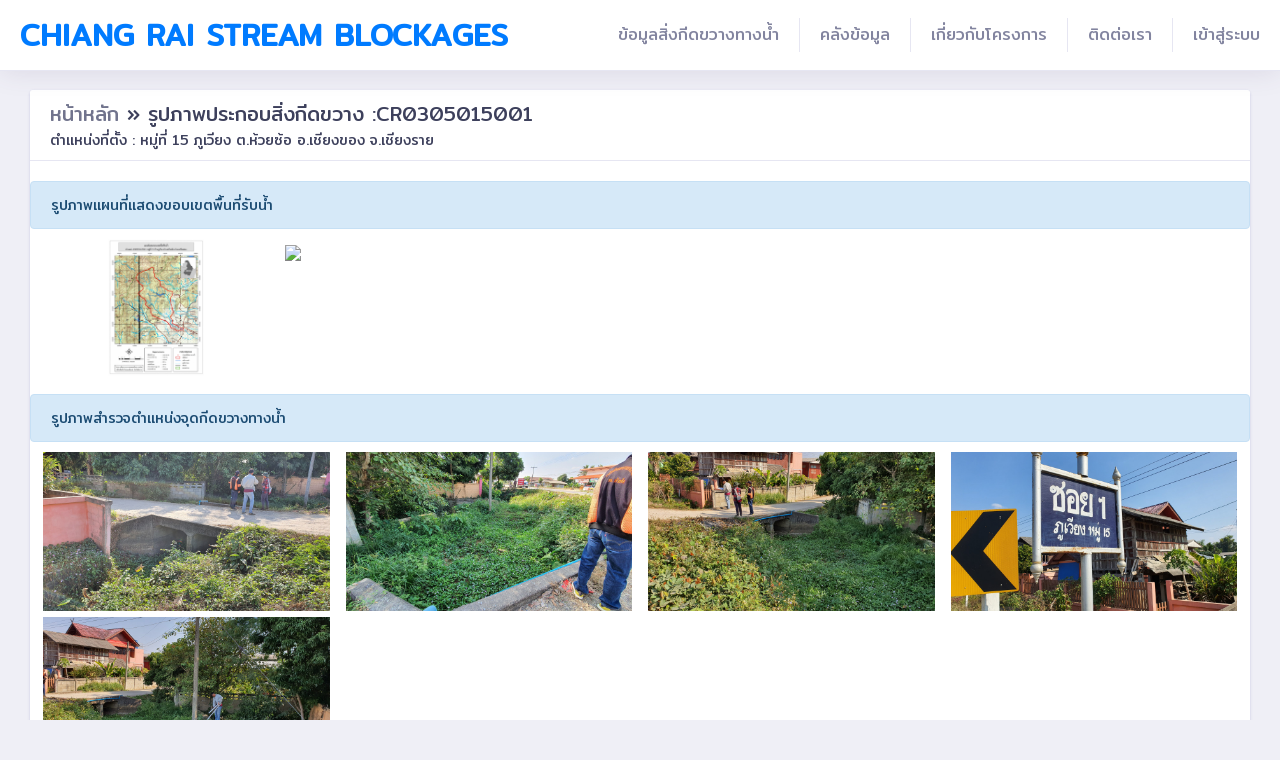

--- FILE ---
content_type: text/html; charset=UTF-8
request_url: http://159.89.204.130/report/photo/B00219
body_size: 4170
content:
<!DOCTYPE html>
<html lang="en">
<head>
    <meta charset="utf-8">
    <meta name="viewport" content="width=device-width, initial-scale=1">

    <title>Blockage::CRflood</title>
    <style>
        body {
          font-family: Verdana, sans-serif;
          margin: 0;
        }
        
        * {
          box-sizing: border-box;
        }
        
        .row > .column {
          padding: 0 8px;
        }
        
        .row:after {
          content: "";
          display: table;
          clear: both;
        }
        
        .column {
          float: left;
          width: 25%;
          margin-top: 10px;
        }
       

        .columnmap {
          float: left;
          width: 20%;
          margin-top: 10px;
        }

        .columnDown {
          float: left;
          width: 10%;
        }
        
        /* The Modal (background) */
        .modal {
          display: none;
          position: fixed;
          z-index: 1;
          padding-top: 100px;
          left: 0;
          top: 0;
          width: 100%;
          height: 100%;
          overflow: auto;
          background-color: black;
        }
        
        /* Modal Content */
        .modal-content {
          position: relative;
          background-color: #fefefe;
          margin: auto;
          padding: 0;
          width: 90%;
          max-width: 1200px;
        }
        
        /* The Close Button */
        .closeph {
          color:#f2f2f2;
          position: absolute;
          top: 20px;
          right: 50px;
          font-size: 3.35rem;
          
        }
        
        .closeph:hover,
        .closeph:focus {
          color:#f2f2f2;
          text-decoration: none;
          cursor: pointer;
        }
        
        .mySlides {
          display: none;
        }
        
        .cursor {
          cursor: pointer;
        }
        
        /* Next & previous buttons */
        .prev,
        .nextph {
          background-color:#000;
          cursor: pointer;
          position: absolute;
          top: 50%;
          width: auto;
          padding: 16px;
          margin-top: -80px;
          color: white;
          font-weight: bold;
          font-size: 30px;
          transition: 0.6s ease;
          border-radius: 0 3px 3px 0;
          user-select: none;
          -webkit-user-select: none;
        }
        
        /* Position the "next button" to the right */
        .nextph {
          right: 0;
          border-radius: 3px 0 0 3px;
        }
        
        /* On hover, add a black background color with a little bit see-through */
        .prev:hover,
        .nextph:hover {
          background-color: rgba(0, 0, 0, 0.8);
        }
        
        /* Number text (1/3 etc) */
        .numbertext {
          color: #f2f2f2;
          font-size: 12px;
          padding: 8px 12px;
          position: absolute;
          top: 0;
        }
        
        img {
          margin-bottom: -4px;
        }
        
        .caption-container {
          text-align: center;
          background-color: black;
          padding: 2px 16px;
          color: white;
        }
        
        .demo {
          opacity: 0.6;
        }
        
        .active,
        .demo:hover {
          opacity: 1;
        }
        
        img.hover-shadow {
          transition: 0.3s;
        }
        
        .hover-shadow:hover {
          box-shadow: 0 4px 8px 0 rgba(0, 0, 0, 0.2), 0 6px 20px 0 rgba(0, 0, 0, 0.19);
        }
        @media  only screen and (max-width: 600px) {
          .column {
              float: left;
              width: 50%;
              margin-top: 10px;
            }
          .columnmap {
              float: left;
              width: 50%;
              margin-top: 10px;
            }
          .columnDown {
            float: left;
            width: 20%;
            } 
        }
    </style>
    <!-- Fonts -->
    <link href="https://fonts.googleapis.com/css?family=Mitr|Prompt" rel="stylesheet">
    <!-- Styles -->
    <link rel="shortcut icon" href="http://159.89.204.130/images/favicon.png">
    <link rel="stylesheet" href="http://159.89.204.130/css/app.css">
    <link rel="stylesheet" href="http://159.89.204.130/css/myCss.css">
    <link rel="stylesheet" href="http://159.89.204.130/css/style.css">
   
    <script src="https://ajax.googleapis.com/ajax/libs/jquery/3.3.1/jquery.min.js"></script>     
</head>
<body>
    <div class="dashboard-main-wrapper">
      <!DOCTYPE html>
<html lang="en">
<head>
    <meta charset="utf-8">
    <meta name="viewport" content="width=device-width, initial-scale=1">

    <!-- CSRF Token -->
    <meta name="csrf-token" content="AkvOhkLi1T6HFxHIkMqsinYRiLrTfxOCcqhOBa6a">
    <style>
        font.mm-1{
            font-size: 25px;
        }
    </style>
</head>
<body>

<!-- navbar -->
        <!-- ============================================================== -->
        <div class="dashboard-header">
                <nav class="navbar navbar-expand-lg bg-white fixed-top">
                    <a class="navbar-brand" href="http://159.89.204.130">Chiang Rai Stream Blockages</a>
                    <button class="navbar-toggler" type="button" data-toggle="collapse" data-target="#navbarSupportedContent" aria-controls="navbarSupportedContent" aria-expanded="false" aria-label="Toggle navigation">
                        <div class="navbar-toggler-icon"> <img src="http://159.89.204.130/images/logo/bar.png" width="100%"> </div>
                    </button>
                    <div class="collapse navbar-collapse " id="navbarSupportedContent">
                        <ul class="navbar-nav ml-auto navbar-right-top">
                            
                             <li class="nav-item dropdown " style="padding-bottom:-20px;">
                                <a class="nav-link nav-user-img" href="#" id="navbarDropdownMenuLink2" data-toggle="dropdown" aria-haspopup="true" aria-expanded="false">ข้อมูลสิ่งกีดขวางทางน้ำ</a>
                                <div class="dropdown-menu dropdown-menu-right" style="padding:20px 0 20px ; background-color:#b3d6ff ; font-size:16px;"  >
                                    <a class="dropdown-item" href="http://159.89.204.130/reports/map " >แผนที่ตำแหน่งสิ่งกีดขวางตามความเสี่ยง</a>
                                    <a class="dropdown-item" href="http://159.89.204.130/chart?amp=อำเภอทั้งหมด">กราฟแสดงการจำแนกสภาพปัญหา</a>
                                    <a class="dropdown-item" href="http://159.89.204.130/reports/summary">รายงานสภาพและแนวทางการแก้ไขปัญหา</a>
                                    <a class="dropdown-item" href="http://159.89.204.130/reports/problem">ตารางรายงานสาเหตุและสภาพปัญหา</a>
                                    <a class="dropdown-item" href="http://159.89.204.130/reports/solution">ตารางรายงานแนวทางการแก้ไขปัญหา</a>
                                </div>
                            </li>

                             <li class="nav-item dropdown " style="padding-bottom:-20px;">
                                <a class="nav-link nav-user-img" href="#" id="navbarDropdownMenuLink2" data-toggle="dropdown" aria-haspopup="true" aria-expanded="false">คลังข้อมูล </a>
                                <div class="dropdown-menu dropdown-menu-right" style="padding:20px 0 20px ; background-color:#b3d6ff ; font-size:16px;"  >
                                    <a class="dropdown-item" href="https://www.landslide-chiangrai.com/" target=\"_blank\">แผนที่ความเสี่ยงดินถล่มเชิงพลวัต </a>
                                    <a class="dropdown-item" href="http://159.89.204.130/mapthai/chiangrai" target=\"_blank\">IDF curve รายอำเภอ (จ.เชียงราย) </a>
                                    <a class="dropdown-item" href="http://159.89.204.130/project">โครงการแก้ปัญหาการกีดขวางทางน้ำในพื้นที่นำร่อง</a>
                                    <a class="dropdown-item" href="http://159.89.204.130/floodPreparedness">คู่มือสถานการณ์น้ำท่วม</a>
                                    <a class="dropdown-item" href="http://159.89.204.130/floodManage">การบริหารจัดการน้ำท่วม</a>
                                    <a class="dropdown-item" href="http://159.89.204.130/floodProtect">การป้องกันน้ำไหลเข้าบ้าน</a>
                                    <a class="dropdown-item" href="http://159.89.204.130/floodStructures">โครงสร้างป้องกันน้ำท่วม</a>
                                    <a class="dropdown-item" href="http://159.89.204.130/manual">คู่มือการใช้งานเว็บไซต์</a>
                                </div>
                            </li>
                            <li class="nav-item dropdown ">
                                <a class="nav-link nav-user-img" href="http://159.89.204.130/projectInfomation" >เกี่ยวกับโครงการ </a>
                               
                            </li>
                            <li class="nav-item dropdown ">
                                <a class="nav-link nav-user-img" href="http://159.89.204.130/contact" > ติดต่อเรา </a>
                               
                            </li>
                                
                                                                    <li class="nav-item">
                                        <a class="nav-link" href="http://159.89.204.130/login">เข้าสู่ระบบ </a>
                                    </li>
                                                                            
                                                                                                    
                        </ul>
                    </div>
                </nav>
            </div>
            <!-- ============================================================== -->
            <!-- end navbar -->

            <script src="http://159.89.204.130/js/app.js"></script>
            <script src="http://159.89.204.130/js/main-js.js"></script>
            
</body>
</html> 
          <div class="container-fluid dashboard-content" style="margin-bottom:-40px;">
            <div class="row">
                <div class="col-xl-12 col-lg-12 col-md-12 col-sm-12 col-12">
                    <!-- ============================================================== -->
                    <!-- icon fontawesome solid  -->
                    <!-- ============================================================== -->
                    <div class="card">
                      <div class="card-header">
                        <h3 class="card-title"><a href="http://159.89.204.130/">หน้าหลัก </a> &raquo;  รูปภาพประกอบสิ่งกีดขวาง :CR0305015001</h3>
                        <h3 class="card-subtitle">ตำแหน่งที่ตั้ง : หมู่ที่ 15 ภูเวียง ต.ห้วยซ้อ อ.เชียงของ จ.เชียงราย</h3>
                        
                      </div>
                        <!-- The four columns -->
                        <div class="card-body" >
                          <div class="alert alert-primary" style="margin:0 -20px 0;">รูปภาพแผนที่แสดงขอบเขตพื้นที่รับน้ำ</div>
                          <div class="row">
                              <div class="columnmap" align="center">
                                  <img src="https://survey.crflood.com/images/expert/thumbnails/B00219.jpg" onclick="openModal();currentSlide(1)" style="width:40%" class="hover-shadow cursor">
                              </div>
                              <div class="column">
                                  <img src="https://survey.crflood.com/images/map/CR0305015001.JPG"  onclick="openModal();currentSlide(2)" style="width:70%" class="hover-shadow cursor">
                              </div>
                          </div>
                          <br>
                          <div class="alert alert-primary" style="margin:0 -20px 0;">รูปภาพสำรวจตำแหน่งจุดกีดขวางทางน้ำ</div>
                          <div class="row">
                            
                                                          <div class="column">
                                  <img src="https://survey.crflood.com/images/originals/CR0305015001-01.jpg" onclick="openModal();currentSlide(3)" style="width:100%" class="hover-shadow cursor">
                              </div>
                                                        <div class="column">
                                  <img src="https://survey.crflood.com/images/originals/CR0305015001-02.jpg" onclick="openModal();currentSlide(4)" style="width:100%" class="hover-shadow cursor">
                              </div>
                                                        <div class="column">
                                  <img src="https://survey.crflood.com/images/originals/CR0305015001-03.jpg" onclick="openModal();currentSlide(5)" style="width:100%" class="hover-shadow cursor">
                              </div>
                                                        <div class="column">
                                  <img src="https://survey.crflood.com/images/originals/CR0305015001-04.jpg" onclick="openModal();currentSlide(6)" style="width:100%" class="hover-shadow cursor">
                              </div>
                                                        <div class="column">
                                  <img src="https://survey.crflood.com/images/originals/CR0305015001-05.jpg" onclick="openModal();currentSlide(7)" style="width:100%" class="hover-shadow cursor">
                              </div>
                           
                          </div>
                          
                          
                          
                          <div id="myModal" class="modal">
                                  <span class="closeph cursor" onclick="closeModal()"> &times; </span>
                              <div class="modal-content">
                                                                  <div class="mySlides">
                                    <div class="numbertext">6 / 6</div>
                                    <center><img src="https://survey.crflood.com/images/expert/thumbnails/B00219.jpg"  style="width:40%"></center>
                                  </div>
                                  <div class="mySlides">
                                    <div class="numbertext">7 / 6</div>
                                    <center><img src="https://survey.crflood.com/images/map/CR0305015001.JPG"   style="width:80%"></center>
                                  </div>
                                                                        <div class="mySlides">
                                          <div class="numbertext">3 / 6</div>
                                          <img src="https://survey.crflood.com/images/originals/CR0305015001-01.jpg"  style="width:100%">
                                      </div>
                                                                        <div class="mySlides">
                                          <div class="numbertext">4 / 6</div>
                                          <img src="https://survey.crflood.com/images/originals/CR0305015001-02.jpg"  style="width:100%">
                                      </div>
                                                                        <div class="mySlides">
                                          <div class="numbertext">5 / 6</div>
                                          <img src="https://survey.crflood.com/images/originals/CR0305015001-03.jpg"  style="width:100%">
                                      </div>
                                                                        <div class="mySlides">
                                          <div class="numbertext">6 / 6</div>
                                          <img src="https://survey.crflood.com/images/originals/CR0305015001-04.jpg"  style="width:100%">
                                      </div>
                                                                        <div class="mySlides">
                                          <div class="numbertext">7 / 6</div>
                                          <img src="https://survey.crflood.com/images/originals/CR0305015001-05.jpg"  style="width:100%">
                                      </div>
                                                                    
                                      
                              
                                <a class="prev" onclick="plusSlides(-1)">&#10094;</a>
                                <a class="nextph" onclick="plusSlides(1)">&#10095;</a>
                            
                                <div class="caption-container">
                                  <p id="caption"></p>
                                </div>
                                <div class="caption-container" width=120%>
                                  <div class="columnDown">
                                    <img class="demo cursor" src="https://survey.crflood.com/images/expert/thumbnails/B00219.jpg" style="width:40%" onclick="currentSlide(1)" >
                                  </div>
                                  <div class="columnDown">
                                    <img class="demo cursor" src="https://survey.crflood.com/images/map/CR0305015001.JPG"  style="width:80%" onclick="currentSlide(2)" >
                                  </div>
                                                                        <div class="columnDown">
                                          <img class="demo cursor" src="https://survey.crflood.com/images/originals/CR0305015001-01.jpg" style="width:100%" onclick="currentSlide(3)" >
                                      </div>
                                                                        <div class="columnDown">
                                          <img class="demo cursor" src="https://survey.crflood.com/images/originals/CR0305015001-02.jpg" style="width:100%" onclick="currentSlide(4)" >
                                      </div>
                                                                        <div class="columnDown">
                                          <img class="demo cursor" src="https://survey.crflood.com/images/originals/CR0305015001-03.jpg" style="width:100%" onclick="currentSlide(5)" >
                                      </div>
                                                                        <div class="columnDown">
                                          <img class="demo cursor" src="https://survey.crflood.com/images/originals/CR0305015001-04.jpg" style="width:100%" onclick="currentSlide(6)" >
                                      </div>
                                                                        <div class="columnDown">
                                          <img class="demo cursor" src="https://survey.crflood.com/images/originals/CR0305015001-05.jpg" style="width:100%" onclick="currentSlide(7)" >
                                      </div>
                                                                        
                                </div>
                                
                              </div>
                          </div>
                        </div>
                    </div>
                    <!-- ============================================================== -->
                    <!-- end icon fontawesome solid  -->
                    <!-- ============================================================== -->
                    
                </div>
            </div>
            
        </div>
        <!DOCTYPE html>
<html lang="en">
<head>
    <meta charset="utf-8">
    <meta name="viewport" content="width=device-width, initial-scale=1">

    <!-- CSRF Token -->
    <meta name="csrf-token" content="AkvOhkLi1T6HFxHIkMqsinYRiLrTfxOCcqhOBa6a">

</head>
<body>
   
    <div class="footer">
        


        <div class="card-header">
            
                <div class="row justify-content-md-center" align="center">
                    <div class="col-md-2" style="margin-top: 10px;">
                        <a href="http://www.chiangrai.net/cpwp/"> <img src="http://159.89.204.130/images/logo/footer/cr.png" width="37%"></a>
                    </div>
                    <div class="col-md-2"style="margin-top: 10px;">
                       <a href="https://dpmcr.wordpress.com/"> <img src="http://159.89.204.130/images/logo/footer/ddpm.png" width="25%"></a>
                    </div>
                    <div class="col-md-2" >
                        <a href="https://eng.cmu.ac.th/"> <img src="http://159.89.204.130/images/logo/footer/cmu.png" width="50%"></a>
                    </div>
                    <div class="col-md-2" style="margin-top: 10px;">
                       <a href="https://cendim.eng.cmu.ac.th/">  <img src="http://159.89.204.130/images/logo/footer/cendim.jpg" width="55%"></a>
                    </div>
                    <div class="col-md-2" style="margin-top: 10px;">
                       <a href="http://159.89.204.130/images/logo/qr.png">  <img src="http://159.89.204.130/images/logo/qr.png" width="25%"><br> Scan Me</a>
                    </div>
                </div>           

        </div>
    </div
  

</body>
</html>

    </div> 
        
    <script src= "http://159.89.204.130/js/app.js"></script>
    <script>
        function openModal() {
          document.getElementById("myModal").style.display = "block";
        }
        
        function closeModal() {
          document.getElementById("myModal").style.display = "none";
        }
        
        var slideIndex = 1;
        showSlides(slideIndex);
        
        function plusSlides(n) {
          showSlides(slideIndex += n);
        }
        
        function currentSlide(n) {
          showSlides(slideIndex = n);
        }
        
        function showSlides(n) {
          var i;
          var slides = document.getElementsByClassName("mySlides");
          var dots = document.getElementsByClassName("demo");
          var captionText = document.getElementById("caption");
          if (n > slides.length) {slideIndex = 1}
          if (n < 1) {slideIndex = slides.length}
          for (i = 0; i < slides.length; i++) {
              slides[i].style.display = "none";
          }
          for (i = 0; i < dots.length; i++) {
              dots[i].className = dots[i].className.replace(" active", "");
          }
          slides[slideIndex-1].style.display = "block";
          dots[slideIndex-1].className += " active";
          captionText.innerHTML = dots[slideIndex-1].alt;
        }
    </script>
            
    
</body>
</html>